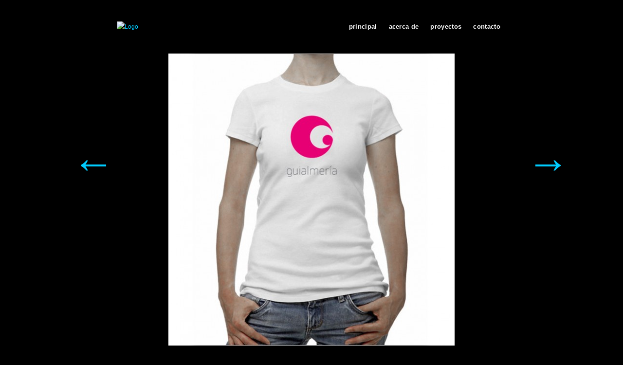

--- FILE ---
content_type: text/html; charset=UTF-8
request_url: http://carloshoraciovalera.com/2015/10/proyecto-de-identidad-visual-para-guialmeria/camiseta-guialmeria/
body_size: 4585
content:

<!DOCTYPE html PUBLIC "-//W3C//DTD XHTML 1.0 Transitional//EN" "http://www.w3.org/TR/xhtml1/DTD/xhtml1-transitional.dtd">
<html xmlns="http://www.w3.org/1999/xhtml" lang="es-ES">
<head profile="http://gmpg.org/xfn/11">
	<title>APLICACIÓN EN ELEMENTOS DE MERCHANDISING</title>

	<meta http-equiv="Content-Type" content="text/html; charset=UTF-8" />

	<meta name="robots" content="index,follow" />

	<link rel="canonical" href="http://carloshoraciovalera.com/2015/10/proyecto-de-identidad-visual-para-guialmeria/camiseta-guialmeria/" />

	<link rel="stylesheet" type="text/css" href="http://carloshoraciovalera.com/wp-content/themes/autofocusplus/style.css" />

	<link rel="alternate" type="application/rss+xml" href="http://carloshoraciovalera.com/feed/" title="Carlos Horacio Valera Canal RSS de entradas" />
	<link rel="alternate" type="application/rss+xml" href="http://carloshoraciovalera.com/comments/feed/" title="Carlos Horacio Valera Canal RSS de comentarios" />

	<link rel="pingback" href="http://carloshoraciovalera.com/xmlrpc.php" />

	<link rel="shortcut icon" href="http://carloshoraciovalera.com/wp-content/themes/autofocusplus/img/favicon.ico">
<link rel="alternate" type="application/rss+xml" title="Carlos Horacio Valera &raquo; APLICACIÓN EN ELEMENTOS DE MERCHANDISING RSS de los comentarios" href="http://carloshoraciovalera.com/2015/10/proyecto-de-identidad-visual-para-guialmeria/camiseta-guialmeria/feed/" />
<link rel='stylesheet' id='contact-form-7-css'  href='http://carloshoraciovalera.com/wp-content/plugins/contact-form-7/styles.css?ver=2.4.5' type='text/css' media='all' />
<link rel='stylesheet' id='sexy-bookmarks-css'  href='http://carloshoraciovalera.com/wp-content/plugins/sexybookmarks/spritegen/shr-custom-sprite.css?ver=4.0.1' type='text/css' media='all' />
<script type='text/javascript' src='http://carloshoraciovalera.com/wp-includes/js/jquery/jquery.js?ver=1.11.1'></script>
<script type='text/javascript' src='http://carloshoraciovalera.com/wp-includes/js/jquery/jquery-migrate.min.js?ver=1.2.1'></script>
<script type='text/javascript' src='http://carloshoraciovalera.com/wp-content/plugins/sexybookmarks/js/sexy-bookmarks-public.js?ver=4.0.1'></script>
<script type='text/javascript' src='http://carloshoraciovalera.com/wp-content/plugins/sexybookmarks/js/shareaholic-perf.js?ver=4.0.1'></script>
<script type='text/javascript' src='http://carloshoraciovalera.com/wp-content/themes/autofocusplus/js/jquery.imgCenter.minified.js?ver=20100329'></script>
<script type='text/javascript' src='http://carloshoraciovalera.com/wp-content/themes/autofocusplus/js/jquery.hotkeys-0.7.9.min.js?ver=20100329'></script>
<script type='text/javascript' src='http://carloshoraciovalera.com/wp-content/themes/autofocusplus/js/afscripts.js?ver=20100329'></script>
<link rel="EditURI" type="application/rsd+xml" title="RSD" href="http://carloshoraciovalera.com/xmlrpc.php?rsd" />
<link rel="wlwmanifest" type="application/wlwmanifest+xml" href="http://carloshoraciovalera.com/wp-includes/wlwmanifest.xml" /> 

<link rel='canonical' href='http://carloshoraciovalera.com/2015/10/proyecto-de-identidad-visual-para-guialmeria/camiseta-guialmeria/' />
<link rel='shortlink' href='http://carloshoraciovalera.com/?p=1473' />
	<style type="text/css">
	/* <![CDATA[ */
	/* AutoFocus+ Color Options */
	body, #content .entry-content blockquote cite,
	.ie7 #content .entry-content div.large-image p {color:#;}
	body, .menu ul li a {background-color:#}
	a,a:link, a:visited, .sf-menu .current_page_item ul a, #content .photo-credit a:hover, #content .entry-content blockquote.pull-quote {color:#}
	a:active,a:hover, .sf-menu .current_page_item a, .sf-menu .current_page_item a:hover {color:#}
	.sf-menu ul a:hover, .sf-menu .current_page_item ul a:hover,
	.blog #content .entry-title a,
	.blog #content .entry-meta abbr,
	.ie6.blog #content .entry-meta .entry-date,
	.blog #content .entry-content, .blog #content .entry-content a,
	#content .photo-credit, #content .photo-credit a,
	#content .entry-content div.large-image p,
	.ie6.blog #content .entry-meta a {color:#}
	.single .post-image-container, .single .post-video-container {background-color:#}
	.sf-menu ul a:hover, .sf-menu ul a:hover,
	.blog #content .hentry,
	.archive .post-image-container,
	.archive .post-video-container {background-color:#}
	.sf-menu ul, .sf-menu ul a,
	#content .entry-content hr,
	#content .page-title,
	#content .entry-content div.wp-caption,
	#content .entry-content blockquote,
	.single #content .entry-meta,
	.page #content .entry-meta,
	.archive #content .entry-meta,
	.search #content .entry-meta,
	.search #content .noresults,
	#single-sidebar,
	#content .entry-content table, #content .entry-content th, #content .entry-content td,
	#content div.error404,
	#comments-list ol, #comments-list li, #comments-list #respond, #comments-list ul li,
	#trackbacks-list h3,
	.aside ul li.widgetcontainer li ul li ul {border-color:#}
	#comments-list li.bypostauthor,
	#comments-list li.bypostauthor .avatar,
	#comments-list ul.children li.bypostauthor .avatar {border-color:#}
	/* ]]> */
	</style>

	<script type="text/javascript" src="http://carloshoraciovalera.com/wp-content/themes/thematic/library/scripts/hoverIntent.js"></script>
	<script type="text/javascript" src="http://carloshoraciovalera.com/wp-content/themes/thematic/library/scripts/superfish.js"></script>
	<script type="text/javascript" src="http://carloshoraciovalera.com/wp-content/themes/thematic/library/scripts/supersubs.js"></script>
	<script type="text/javascript" src="http://carloshoraciovalera.com/wp-content/themes/thematic/library/scripts/thematic-dropdowns.js"></script>

	<script type="text/javascript">
		jQuery.noConflict();
	</script>

</head>


<body class="wordpress y2025 m12 d12 h14 attachment singular slug-camiseta-guialmeria single postid-1473 s-y2015 s-m10 s-d28 s-h18 attachmentid-1473 attachment-jpeg s-author-admin s-comments-open s-pings-open mac chrome ch131">
    

<div id="wrapper" class="hfeed">

       

    <div id="header">
    
        	<div id="logo">
		<a href="/" title="Ir a Principal"><img src="/wp-content/themes/autofocusplus/logo.png" alt="Logo" /></a>
	</div>

	<div id="access">
		<div class="skip-link"><a href="#content" title="Skip navigation to the content">Skip to content</a></div>

		<div class="menu">
			<ul class="sf-menu">
				<li><a href="/">principal</a></li>
				<li><a href="/acerca-de/">acerca de</a></li>
				<li><a href="/proyectos/">proyectos</a></li>
				<li><a href="/contacto/">contacto</a></li>
			</ul>
		</div>
	</div>
        
    </div><!-- #header-->
    
       

    <div id="main">
    

	<div id="container">
		<div id="content">


			<div id="nav-above" class="navigation">
				<div class="nav-previous" style="height:170px;"><span class="meta-nav"><a href='http://carloshoraciovalera.com/2015/10/proyecto-de-identidad-visual-para-guialmeria/live-surface-candid-shots-in-soho/'>&larr;</a></span></div>
				<div class="nav-next" style="height:170px;"><span class="meta-nav"><a href='http://carloshoraciovalera.com/2015/10/proyecto-de-identidad-visual-para-guialmeria/tarjeta-01-2/'>&rarr;</a></span></div>
			</div>


			<div id="post-1473" class="hentry p1 attachment inherit author-admin untagged comments-open pings-open y2015 m10 d28 h18 slug-camiseta-guialmeria">

				<div class="post-image-container">
					<span class="photo-credit">
																</span>
					<img width="588" height="600" src="http://carloshoraciovalera.com/wp-content/uploads/2015/10/CAMISETA-GUIALMERÍA-588x600.jpg" class="attachment-single-post-thumbnail" alt="APLICACIÓN EN ELEMENTOS DE MERCHANDISING" />				</div>

				<h2 class="entry-title">APLICACIÓN EN ELEMENTOS DE MERCHANDISING</h2>
				<div class="entry-meta">
					<span class="entry-date"><abbr class="published" title="2015-10-28T18:53:11+0000">28 oct</abbr></span>
					<span class="comments-link"><a href="http://carloshoraciovalera.com/2015/10/proyecto-de-identidad-visual-para-guialmeria/camiseta-guialmeria/#respond" title="Comentarios en APLICACIÓN EN ELEMENTOS DE MERCHANDISING">No comments</a>.</span>
					<span class="cat-links">Filed under .</span>
		    		<span class="bookmark">Bookmark the <a href="http://carloshoraciovalera.com/2015/10/proyecto-de-identidad-visual-para-guialmeria/camiseta-guialmeria/" title="Permalink to APLICACIÓN EN ELEMENTOS DE MERCHANDISING" rel="bookmark">permalink</a>.</span>		 
				    				    		<span class="post-a-comment"><a class="comment-link" href="#respond" title="Post a comment">Post a comment</a>.</span> <span class="trackback">Leave a <a class="trackback-link" href="http://carloshoraciovalera.com/2015/10/proyecto-de-identidad-visual-para-guialmeria/camiseta-guialmeria/trackback/" title="Trackback URL for your post" rel="trackback">Trackback (URL)</a>.</span>				    									</div>

				<div class="entry-content">
					
					<h3>Description</h3>
					

<div class="shr-bookmarks shr-bookmarks-expand shr-bookmarks-center">
<ul class="socials">
		<li class="shr-twitter">
			<a href="http://www.shareaholic.com/api/share/?title=APLICACI%C3%93N+EN+ELEMENTOS+DE+MERCHANDISING&amp;link=http://carloshoraciovalera.com/2015/10/proyecto-de-identidad-visual-para-guialmeria/camiseta-guialmeria/&amp;notes=&amp;short_link=&amp;shortener=google&amp;shortener_key=&amp;v=1&amp;apitype=1&amp;apikey=8afa39428933be41f8afdb8ea21a495c&amp;source=Shareaholic&amp;template=%24%7Btitle%7D+-+%24%7Bshort_link%7D+via+%40Shareaholic&amp;service=7&amp;tags=&amp;ctype=" rel="nofollow" class="external" title="&iexcl;Comp&aacute;rtelo en Twitter!" onclick="           if(typeof(SHR_config) == 'undefined' || !SHR_config) {                window['SHR_config'] = {};            }            window['__shr_service'] = 'twitter';            window['__shr_log'] = true;            window['__shr_center'] = true;            SHR_config['shortener'] ='google';            SHR_config['shortener_key'] ='';            SHR_config['apikey'] = '8afa39428933be41f8afdb8ea21a495c';            SHR_config['twitter_template'] = '${title} - ${short_link} via @Shareaholic';            SHR_config['link'] = 'http://carloshoraciovalera.com/2015/10/proyecto-de-identidad-visual-para-guialmeria/camiseta-guialmeria/';            SHR_config['title'] = 'APLICACI%C3%93N+EN+ELEMENTOS+DE+MERCHANDISING';            SHR_config['short_link'] = '';            if(!window.SHR || !window.SHR.Servicelet) {                var d = document;                var s=d.createElement('script');                s.setAttribute('language','javascript');                s.id='shr-servicelet';                s.setAttribute('src', 'http://www.shareaholic.com' + '/media/js/servicelet.min.js');                d.body.appendChild(s);            } else{                SHR.Servicelet.show();            }            return false;            ">&nbsp;</a>
		</li>
		<li class="shr-facebook">
			<a href="http://www.shareaholic.com/api/share/?title=APLICACI%C3%93N+EN+ELEMENTOS+DE+MERCHANDISING&amp;link=http://carloshoraciovalera.com/2015/10/proyecto-de-identidad-visual-para-guialmeria/camiseta-guialmeria/&amp;notes=&amp;short_link=&amp;shortener=google&amp;shortener_key=&amp;v=1&amp;apitype=1&amp;apikey=8afa39428933be41f8afdb8ea21a495c&amp;source=Shareaholic&amp;template=&amp;service=5&amp;tags=&amp;ctype=" rel="nofollow" title="Compartir con Facebook" onclick="window.open(this.href,'sharer','toolbar=0,status=0,width=626,height=436'); return false;">&nbsp;</a>
		</li>
		<li class="shr-gmail">
			<a href="http://www.shareaholic.com/api/share/?title=APLICACI%C3%93N+EN+ELEMENTOS+DE+MERCHANDISING&amp;link=http://carloshoraciovalera.com/2015/10/proyecto-de-identidad-visual-para-guialmeria/camiseta-guialmeria/&amp;notes=&amp;short_link=&amp;shortener=google&amp;shortener_key=&amp;v=1&amp;apitype=1&amp;apikey=8afa39428933be41f8afdb8ea21a495c&amp;source=Shareaholic&amp;template=&amp;service=52&amp;tags=&amp;ctype=" rel="nofollow" class="external" title="Email this via Gmail">&nbsp;</a>
		</li>
		<li class="shr-yahoomail">
			<a href="http://www.shareaholic.com/api/share/?title=APLICACI%C3%93N+EN+ELEMENTOS+DE+MERCHANDISING&amp;link=http://carloshoraciovalera.com/2015/10/proyecto-de-identidad-visual-para-guialmeria/camiseta-guialmeria/&amp;notes=&amp;short_link=&amp;shortener=google&amp;shortener_key=&amp;v=1&amp;apitype=1&amp;apikey=8afa39428933be41f8afdb8ea21a495c&amp;source=Shareaholic&amp;template=&amp;service=54&amp;tags=&amp;ctype=" rel="nofollow" class="external" title="Email this via Yahoo! Mail">&nbsp;</a>
		</li>
		<li class="shr-hotmail">
			<a href="http://www.shareaholic.com/api/share/?title=APLICACI%C3%93N+EN+ELEMENTOS+DE+MERCHANDISING&amp;link=http://carloshoraciovalera.com/2015/10/proyecto-de-identidad-visual-para-guialmeria/camiseta-guialmeria/&amp;notes=&amp;short_link=&amp;shortener=google&amp;shortener_key=&amp;v=1&amp;apitype=1&amp;apikey=8afa39428933be41f8afdb8ea21a495c&amp;source=Shareaholic&amp;template=&amp;service=53&amp;tags=&amp;ctype=" rel="nofollow" class="external" title="Email this via Hotmail">&nbsp;</a>
		</li>
</ul><div style="clear: both;"></div><div class="shr-getshr" style="visibility:hidden;font-size:10px !important"><a target="_blank" href="http://www.shareaholic.com/?src=pub">Get Shareaholic</a></div><div style="clear: both;"></div></div>


									</div>
				
    			</div><!-- .post -->
			

			<div id="nav-below" class="navigation">
				<h3><a href="http://carloshoraciovalera.com/2015/10/proyecto-de-identidad-visual-para-guialmeria/" rev="attachment">&#x21A9; Back to article</a>.</h3>
			</div>


			<div id="comments">


				<div id="respond">
    				<h3>Publicar un Comentario</h3>
    				
    				<div id="cancel-comment-reply"><a rel="nofollow" id="cancel-comment-reply-link" href="/2015/10/proyecto-de-identidad-visual-para-guialmeria/camiseta-guialmeria/#respond" style="display:none;">Clic para cancelar respuesta.</a></div>

					<div class="formcontainer">	
					
					

						<form id="commentform" action="http://carloshoraciovalera.com/wp-comments-post.php" method="post">


							<p id="comment-notes">Tu email <em>nunca</em> será publicado o compartido. Los campos requeridos están marcados con un <span class="required">*</span> </p>

                            <div id="form-section-author" class="form-section">
    							<div class="form-label"><label for="author">Nombre</label> <span class="required">*</span></div>
    							<div class="form-input"><input id="author" name="author" type="text" value="" size="30" maxlength="20" tabindex="3" /></div>
                            </div><!-- #form-section-author .form-section -->

                            <div id="form-section-email" class="form-section">
    							<div class="form-label"><label for="email">Email</label> <span class="required">*</span></div>
    							<div class="form-input"><input id="email" name="email" type="text" value="" size="30" maxlength="50" tabindex="4" /></div>
                            </div><!-- #form-section-email .form-section -->

                            <div id="form-section-url" class="form-section">
    							<div class="form-label"><label for="url">Sitio Web</label></div>
    							<div class="form-input"><input id="url" name="url" type="text" value="" size="30" maxlength="50" tabindex="5" /></div>
                            </div><!-- #form-section-url .form-section -->


                            <div id="form-section-comment" class="form-section">
    							<div class="form-label"><label for="comment">Comentar</label></div>
    							<div class="form-textarea"><textarea autocomplete="nope"  id="4e660f7228"  name="036900c5ce"   cols="45" rows="8" tabindex="6"></textarea><textarea id="comment" aria-hidden="true" name="comment" autocomplete="nope" style="clip:rect(1px, 1px, 1px, 1px);position:absolute !important;white-space:nowrap;height:1px;width:1px;overflow:hidden;" tabindex="-1"></textarea><script type="text/javascript">document.getElementById("comment").setAttribute( "id", "509ceac2d6561f5fe517ba0d11e4608e" );document.getElementById("4e660f7228").setAttribute( "id", "comment" );</script></div>
                            </div><!-- #form-section-comment .form-section -->
                            
                            <div id="form-allowed-tags" class="form-section">
                                <p><span>Puedes usar estas etiquetas y atributos <abbr title="HyperText Markup Language">HTML</abbr>:</span> <code>&lt;a href=&quot;&quot; title=&quot;&quot;&gt; &lt;abbr title=&quot;&quot;&gt; &lt;acronym title=&quot;&quot;&gt; &lt;b&gt; &lt;blockquote cite=&quot;&quot;&gt; &lt;cite&gt; &lt;code&gt; &lt;del datetime=&quot;&quot;&gt; &lt;em&gt; &lt;i&gt; &lt;q cite=&quot;&quot;&gt; &lt;strike&gt; &lt;strong&gt; </code></p>
                            </div>
							
                                    
							<div class="form-submit"><input id="submit" name="submit" type="submit" value="Publicar Comentario" tabindex="7" /><input type="hidden" name="comment_post_ID" value="1473" /></div>

                            <input type='hidden' name='comment_post_ID' value='1473' id='comment_post_ID' />
<input type='hidden' name='comment_parent' id='comment_parent' value='0' />
    

						</form><!-- #commentform -->
						
											
						
					</div><!-- .formcontainer -->

				</div><!-- #respond -->

			</div><!-- #comments -->


		</div><!-- #content -->
	</div><!-- #container -->


    </div><!-- #main -->
    
        

	<div id="footer">
    
            
        <div id="siteinfo">        

        
		</div><!-- #siteinfo -->
    
            
	</div><!-- #footer -->
	
      

</div><!-- #wrapper .hfeed -->

<!-- Design based on AutoFocus Pro by Allan Cole for http://fthrwght.com/autofocusplus -->
<script type='text/javascript' src='http://carloshoraciovalera.com/wp-includes/js/comment-reply.min.js?ver=4.1.42'></script>
<script type='text/javascript' src='http://carloshoraciovalera.com/wp-content/plugins/contact-form-7/jquery.form.js?ver=2.52'></script>
<script type='text/javascript' src='http://carloshoraciovalera.com/wp-content/plugins/contact-form-7/scripts.js?ver=2.4.5'></script>

</body>
</html>

--- FILE ---
content_type: text/css
request_url: http://carloshoraciovalera.com/wp-content/themes/autofocusplus/style.css
body_size: 5365
content:
/*   
Theme Name: AutoFocus+
Theme URI: http://fthrwght.com/
Description: AutoFocus+ is a clean and simple WordPress child theme developed for photographers looking to showcase their work.
Author: Allan Cole
Author URI: http://fthrwght.com/
Template: thematic
Version: 1.0
Tags: theme options, photoblogging, fixed-width, one-column, threaded-comments, white
.

Changelog
1.1 
— Fixed JS Errors for WordPress 3.0.

1.0 
— Initial release

AutoFocus+ © Allan Cole for http://fthrwght.com/
.
*/

/* Reset browser defaults */
@import url('../thematic/library/styles/reset.css');

/* Apply basic typography styles */
@import url('../thematic/library/styles/typography.css');

/* Apply a basic layout
@import url('../thematic/library/layouts/2c-r-fixed.css'); */

/* Apply basic image styles */
@import url('../thematic/library/styles/images.css');

/* Prepare theme for plugins */
@import url('../thematic/library/styles/plugins.css');

/*	Layout
-------------------------------------------------------------- */
body {min-width:832px}
#header {width:800px; margin:22px auto;}
#branding {}
#access {position:relative; overflow:hidden;}
#wrapper {position:relative;z-index:20}
#main {width:800px; margin:0 auto; padding:0;overflow:visible; position:relative;z-index:25}
#container {width:800px;display:table;padding:0; margin:0 0 66px;}
#content {margin:44px 0 0; width:800px; overflow:visible}
.main-aside {width:392px; float:left; position:relative;}
#secondary {clear:right}
#footer {clear:both; width:800px; margin:0 auto}
#subsidiary {width:800px; margin:0 auto; overflow:hidden}
#siteinfo {clear:both; }


/*	Global
-------------------------------------------------------------- */
html {margin:0;padding:0}
body {color:#999999;background-color:black;font-size:12px;line-height:22px;font-family: helvetica, arial, sans-serif;}
h1, h2, h3, h4, h5, h6 {font-family: Helvetica,"Garamond", "Hoefler Text", Times New Roman, Times, serif;font-weight:400}
a {text-decoration:none;}
a:link, a:visited {color:#00CCFF;}
a:hover {color:silver;}
span.hide {visibility:hidden;}

/*	Header
-------------------------------------------------------------- */
#header {display:table;vertical-align:middle;position:relative;padding:22px 0;}
#branding {width:292px;margin:0 16px 0 0;float:left;clear:none;display:block;}
#blog-title {padding:0 8px;font-size:22px;line-height:22px;font-family: Helvetica,"Garamond", "Hoefler Text", Times New Roman, Times, serif;}
#blog-title a {font-weight:400;}
#blog-description {padding:0 8px;margin:0;font-size:11px;letter-spacing:0.025em;line-height:22px;font-weight:200;font-family: Helvetica, arial, sans-serif;}

#header #logo {float: left;width:450px;}
#header #menu {float: right;width:100px;}

/*	Menu
-------------------------------------------------------------- */
#access {padding:0;float:right;margin:0 0 0 -612px;clear:right;width:494px;display:block;line-height:22px; z-index:98;overflow:visible;}
#access .skip-link {display:none;}

.menu {float:right;}
.menu ul {margin:0;padding:0;}
.menu ul li {display:inline;float:left;}
.menu ul li a {padding:0 12px 0 12px;margin:0;font-size:13px;line-height:22px;letter-spacing:0.025em;font-weight:400;color:white;font-weight:bold;}
.menu ul li ul li a {padding:1px 8px 0;height:21px;font-size:11px;letter-spacing:0;font-weight:400;}
.menu ul li ul li a:before {content:"— ";}
.menu ul li a[title="Home"] {top:1px;font-family: Helvetica,"Garamond", "Hoefler Text", Times New Roman, Times, serif;font-style:italic;font-size:13.5px}

.sf-menu, .sf-menu *{margin:0; padding:0; list-style:none}
.sf-menu{line-height:1.0}
.sf-menu ul{position:absolute; top:-999em; width:10em;}
.sf-menu ul li{width:100%}
.sf-menu li:hover{visibility:inherit;}
.sf-menu li{float:left; position:relative}
.sf-menu a{display:block; position:relative}
.sf-menu li:hover ul, 
.sf-menu li.sfHover ul{left:0; top:2.5em;z-index:99}
.sf-menu ul {border-width:0 0 0 1px; border-style:dotted;}
.sf-menu ul a {border-width:0; border-style:dotted;}
ul.sf-menu li:hover li ul, 
ul.sf-menu li.sfHover li ul{top:-999em}
ul.sf-menu li li:hover ul, 
ul.sf-menu li li.sfHover ul{left:10em;top:0}
ul.sf-menu li li:hover li ul, 
ul.sf-menu li li.sfHover li ul{top:-999em}
ul.sf-menu li li li:hover ul, 
ul.sf-menu li li li.sfHover ul{left:10em;top:0}

.sf-menu{float:left}
.menu a{text-decoration:none;display:block;}
.sf-menu li:hover,
.sf-menu li.sfHover,
.sf-menu a:focus,
.sf-menu a:hover,
.sf-menu a:active {outline:0;}
.sf-menu li:hover ul, 
.sf-menu li.sfHover ul{top:21px;left:8px;}
.sf-menu li.sfHover ul li ul,
.sf-menu li.sfHover ul li ul li ul{top:0;}
.sf-menu ul ul{ margin-top:0}
.sf-menu ul a:hover{color:#FFF;background-color:#000;}


/*	Navigation 
-------------------------------------------------------------- */
.navigation .meta-nav {}
.nav-previous {padding:0 8px; float:left; width:40%;text-align:left}
.nav-next {padding:0 8px; float:right; width:40%; text-align:right}

#nav-above {width:1000px;height:0px;margin:0 -100px;padding:0;display:inline-block;position:fixed;top:45%;z-index:1;font-size:88px;line-height:22px;font-family: Helvetica,Courier New, Courier, monospace, sans-serif;}
#nav-above a {line-height:22px;height:22px;display:inline;}
#nav-above .nav-previous {padding:0 8px; float:left; width:50px;height:22px;line-height:22px;}
#nav-above .nav-next {padding:0 8px; float:right; width:50px; text-align:right;height:22px}

#nav-below {width:800px;margin:66px 0 88px;clear:both;float:none;display:table;}
#nav-below h3 {font-size:32px;line-height:44px;padding:0 8px;}
#nav-below h3 a,

/* Single Page Navigation */
.single #nav-below {padding-top:66px;}
.single #nav-below .nav-previous {padding:0 8px; margin-top:22px; float:left; width:272px;}
.single #nav-below .nav-next {padding:0 8px; margin-top:22px; float:right; width:272px; text-align:left}
.single #nav-below .nav-excerpt {margin-top:0;}
.single #nav-below .nav-excerpt p {margin: 0;padding:0;font-size:11px;letter-spacing:0.025em;line-height:22px;}
.single #nav-below a {font-weight:600;}
.single #nav-below h3 a {font-weight:400;}
  
/*	Content
-------------------------------------------------------------- */
#content {clear:both;float:none;padding:0; margin:0;}
#content .hentry {clear:both;float:none;margin:0; padding:0; position:relative; z-index:3}
#content .page-title {padding:0 8px 0 16px;margin:22px 0 88px 204px;width:572px;float:right;clear:left;font-size:12px;line-height:22px;border-left:1px dotted #CCC;font-family: helvetica, arial, sans-serif;}
#content .page-title span {font-size:48px;line-height:66px;font-style:italic;letter-spacing:-1px;display:block;font-family: Helvetica,"Garamond", "Hoefler Text", Times New Roman, Times, serif;}
#content .entry-title {padding:0 8px;margin:0 0 22px;font-size:30px;line-height:44px;letter-spacing:-1px;font-weight:200;float:none;clear:both;}
#content .entry-title a {font-weight:200;}
#content .entry-content {padding:0;margin:0 306px 0 0;clear:none;width:494px;line-height:22px;float:left;display:block;}
#content .entry-content object {margin-left:-8px;}
#content .entry-content h1 {font-size:24px;padding:0 8px;margin:22px 0;font-weight:400}
#content .entry-content h2,
#content .entry-content h3 {font-size:20px;padding:0 8px;margin:22px 0;font-weight:400}
#content .entry-content h4,
#content .entry-content h5,
#content .entry-content h6 {font-size:15px;line-height:22px;padding:0 8px;margin:22px 0;font-weight:400}
#content .entry-content ul {list-style:disc;margin-left:24px;}
#content .entry-content ol {list-style:decimal;margin-left:24px;}
#content .entry-content ol ol {list-style:lower-alpha;margin-left:24px;}
#content .entry-content li {display:list-item;border:none;margin:0;padding:0;}
#content .entry-content hr {height:0;border:1px dotted #CCC;border-width:1px 0 0;}
#content .entry-content div,
#content .entry-content p,
#content .entry-content pre,
#content .entry-content address {padding:0 8px;margin:0 0 22px;}
#content .entry-content blockquote {margin:0 0 0;padding:8px 8px 0;border:1px dotted #CCC;border-width:0 0 0 1px;font-style:italic;font-size:15px;letter-spacing:0.025em;font-family: Helvetica,"Garamond", "Hoefler Text", Times New Roman, Times, serif;}
#content .entry-content blockquote blockquote {margin-left:8px;}
#content .entry-content table {border:1px dotted #CCC;border-width:0 0 0 1px}
#content .entry-content th {font-style:italic;font-size:15px;font-weight:400;font-family: Helevetica,"Garamond", "Hoefler Text", Times New Roman, Times, serif;}
#content .entry-content td,
#content .entry-content th {padding:4px 8px;text-align:left;border:1px dotted #CCC;border-width:0 0 1px 1px}
#content .entry-content .gallery {margin-bottom:0;}
#content .entry-content .gallery .col-5 {}
#content .entry-content .gallery a img {border:none;}
#content .entry-content .gallery img,
#content .entry-content .gallery dl,
#content .entry-content .gallery dt,
#content .entry-content .gallery dd {margin:0;padding-bottom:0;}
#content .entry-content .gallery br {padding-bottom:22px;display:block;}
#content .entry-content div.gallery-row {margin-bottom:22px;}
#content .entry-content div.wp-caption {padding:8px 8px 0;margin-bottom:11px;border:1px dotted #CCC;border-width:0;display:block;text-align:left;background-color:transparent;}
#content .entry-content div.wp-caption.alignleft {padding-right:6px;margin-right:16px;border-width:0 1px 0 0;}
#content .entry-content div.wp-caption.alignright {padding-left:16px;padding-right:0;margin-left:16px;margin-right:-2px;border-width:0 0 0 1px;}
#content .entry-content div.wp-caption.aligncenter,
#content .entry-content div.wp-caption.alignnone {margin-bottom:11px;padding-bottom:11px;border-width:0 0 1px 0;}
#content .entry-content div.wp-caption img {margin:0;padding:0;border:none}
#content .entry-content .gallery-caption,
#content .entry-content div.wp-caption p.wp-caption-text{padding:0;margin:8px 0 0;font-size:10px;line-height:16px;letter-spacing:0.05em;}
#content .entry-meta {float:right;clear:none;margin-left:-614px;width:164px;padding:11px 8px 11px 16px;display:block;border:1px dotted #CCC;border-width:0 0 0 1px;font-size:11px;letter-spacing:0.025em;line-height:22px;}
#content .entry-meta abbr {text-decoration:none;border:none;}
#content .entry-meta span {display:block;}
#content .entry-meta span.meta-prep-author {display:block;float:left;padding-right:3px;}
#content .entry-meta .meta-sep {display:none;}
#content .entry-utility {padding:0 8px;margin-left:-520px;width:282px;float:right}
#content .edit-link {padding:0;font-size:11px;letter-spacing:0.025em;line-height:22px;}
#content .edit-link a {background-color:red;color:#FFF;display:inline-block;padding:0 8px;}
#content .edit-link a:before {content:"✎ ";}
#content .photo-credit {position:absolute;padding:16px;display:block;width:768px;height:100%;z-index:2;text-align:left;}
#content .photo-credit a {font-weight:600;}
#content .hentry:hover .photo-credit {display:block;}
#content .page-link {font-weight:bold; line-height:22px; padding:0 0 22px 0; margin-right:16px; word-spacing:16px;}
#content .page-link a {font-weight:normal; padding:0; text-decoration:none}
#content .excerpt-arrow {font-size:20px;line-height:5px;display:inline-block;}

/* Single Page Styles */
.single #content {margin-bottom:66px;}
.single #content .entry-title {margin-bottom:22px;line-height:44px;position:relative;z-index:30;}
.single #content .entry-meta {margin-left:-614px;width:164px;padding:11px 8px 11px 16px;display:block;border:1px dotted #CCC;border-width:0 0 0 1px;}
.single #content .entry-meta .entry-date {margin:0 0 11px;font-size:48px;line-height:44px;letter-spacing:-1px;font-family:Helevetica,"Garamond", "Hoefler Text", Times New Roman, Times, serif;}
.single #content .entry-utility {padding:0 8px;margin-left:0px;width:100%;float:none;clear:none;}
.single .hentry .post-image-container img {display:none;}
.single .post-image-container,
.single .post-video-container {padding:0;margin-bottom:44px;text-align:center;}
.single .post-video-container span,
.single .post-video-container object {margin:0 auto;text-align:center;}

/* Image Grid for the Home Page */
.blog #content {margin-top:0px;padding:0;}
.blog #content .hentry {width:396px;height:300px;overflow:hidden;float:left;margin:0 4px 4px 0;padding:0;clear:none;position:relative;}
.blog #content .hentry.p1 {width:100%;margin-right:0;}
.blog #content .hentry.p2 {width:602px;}
.blog #content .hentry.p3 {width:194px;margin-right:0;}
.blog #content .hentry.p4 {width:296px;}
.blog #content .hentry.p5 {width:500px;margin-right:0;}
.blog #content .hentry.p6 {width:194px;}
.blog #content .hentry.p7 {width:302px;}
.blog #content .hentry.p8 {width:296px;margin-right:0;}
.blog #content .hentry.p9 {width:398px;}
.blog #content .hentry.p10 {width:398px;margin-right:0;}
.blog #content .hentry.p11 {width:100%;margin-right:0;}
.blog #content .hentry.p12 {width:602px;}
.blog #content .hentry.p13 {width:194px;margin-right:0;}
.blog #content .hentry.p14 {width:296px;}
.blog #content .hentry.p15 {width:500px;margin-right:0;}
.blog #content .hentry.p16 {width:194px;}
.blog #content .hentry.p17 {width:302px;}
.blog #content .hentry.p18 {width:296px;margin-right:0;}
.blog #content .hentry.p19 {width:398px;}
.blog #content .hentry.p20 {width:398px;margin-right:0;}
.blog #content .hentry.p21 {width:100%;margin-right:0;}
.blog #content .hentry.p22 {width:602px;}
.blog #content .hentry.p23 {width:194px;margin-right:0;}
.blog #content .hentry.p24 {width:296px;}
.blog #content .hentry.p25 {width:500px;margin-right:0;}
.blog #content .hentry.p26 {width:194px;}
.blog #content .hentry.p27 {width:302px;}
.blog #content .hentry.p28 {width:296px;margin-right:0;}
.blog #content .hentry.p29 {width:398px;}
.blog #content .hentry.p30 {width:398px;margin-right:0;}
.blog #content .hentry.sticky-feature-post {width:800px;height:300px;float:none;clear:both;}

/* Home Page Styles */
.blog #content .entry-title {position:relative;z-index:12;margin:0;padding:0;font-size:24px;line-height:33px;letter-spacing:-1px;width:100%;}
.blog #content .entry-title a {display:table-cell;width:100%;padding:16px 16px 0;}
.blog #content .hentry.sticky-feature-post .entry-title a,
.blog #content .hentry.sticky-feature-post .entry-meta abbr {font-style:italic;}
.blog #content .entry-title .comments-link {font-size:16px;line-height:33px;float:left;}
.blog #content .entry-title .comments-link a {display:inline-block;padding:16px 0 0 16px;}
.blog #content .page-link {font-size:16px;display:none;}
.blog #content .entry-meta {position:absolute;z-index:10;top:0;left:0;margin:0;padding:16px 0 0 16px;display:block;width:inherit;float:none;border:none;}
.blog #content .entry-meta abbr {font-size:24px;line-height:33px;letter-spacing:-1px;text-decoration:none;border:none;font-family: Helevetica,"Garamond", "Hoefler Text", Times New Roman, Times, serif;}
.blog #content .entry-meta .entry-title {font-size:24px;line-height:33px;text-decoration:none;border:none;font-family: Helevetica,"Garamond", "Hoefler Text", Times New Roman, Times, serif;}
.blog #content .entry-meta a {padding:0 16px 0 0;display:block;width:100%;}
.blog #content .post-image-container {display:block;top:0;left:0;position:absolute;z-index:2;}
.blog .hentry .post-image-container img {display:none;}
.blog #content .entry-content {line-height:22px;padding:11px 0;margin:0;position:relative;z-index:10;left:0;width:100%;max-width:394px;}
.blog #content .entry-content p {margin:0;padding:0 16px 0;line-height:16.5px;}
.blog #content .entry-content a {display:inline-block;line-height:16.5px;font-style:italic;font-family: Helevetica,"Garamond", "Hoefler Text", Times New Roman, Times, serif;height:inherit;width:inherit;}
.blog #content .entry-content,
.blog #content .hentry h2 {margin-left:-9999px;}
.blog #content .entry-utility {position:absolute;top:0;right:0;width:35px;z-index:16}
.blog #content .edit-link a {margin-left:-8px;width:35px;}
.blog #content .hoverbg {display:block;width:100%;height:100%;position:absolute;top:0;left:0;z-index:8;}

/* Archive & Search Page Styles */
.archive #content .hentry,
.search #content .hentry {clear:both;min-height:220px;margin-bottom:66px;display:table;}
.archive #content .post-image-container,
.archive #content .post-video-container,
.search #content .post-image-container,
.search #content .post-video-container {float:left;margin-right:-204px;}
.archive #content .entry-title,
.search #content .entry-title {float:none;clear:right;margin-left:204px;}
.archive #content .entry-meta,
.search #content .entry-meta,
#content .entry-meta.blog {margin-top:-11px;}
.archive #content .entry-content,
.search #content .entry-content {float:left;clear:none;margin-right:204px;margin-left:204px;width:392px;}
.archive #content .entry-content p,
.search #content .entry-content p {padding:0 8px;}
.search #content .noresults .entry-title,
.four04 #content .error404 .entry-title {font-style:italic;}
.search #content .noresults {margin-left:204px;}
.search #content .noresults .entry-title,
.search #content .noresults .entry-content,
.four04 #content .error404 .entry-content {margin-left:0;width:392px;}
.search #content form#noresults-searchform,
.four04 #content form#error404-searchform {margin-left:10px;}
.search #content .noresults,
#content div.error404 {border-left:1px dotted #CCC;padding:22px 0 22px 8px;}

/* Page Styles */
.page #content .hentry {margin-bottom:66px;display:table;}

/* Author Page Styles */
.author #content .page-title span {margin-top:2px;padding-bottom:20px;font-size:36px;line-height:44px;}
#content #author-info {width:188px;float:left;clear:left;margin:22px -612px 0 0;}
#content #author-info h2.entry-title {display:none}
#content #author-info span.n {display:none;}
#content #author-info .photo.avatar {width:88px;height:88px;float:right;}
#content #author-info #author-email {position:absolute;top:88px;left:222px;width:612px;}
#content #author-info #author-email a:before {content:"✉ ";}
#content #author-info #author-email a:after {content:" this author";}

/* Thematic Page Template Styles */
ul#links-page, 
ul#archives-page{ list-style:none;  margin-left:0;  overflow:hidden; }
li.content-column{ float:left;  margin-right:20px;  width:45%; list-style:none;}
.page #content .edit-link {margin-left:0;}
#content div.error404 .entry-content,
#content .noresults .entry-content {margin-bottom:0;}
#content div.error404 {margin-left:204px;}

/*	Comments
-------------------------------------------------------------- */
#comments {padding:0;margin-right:408px;clear:both;float:none;}
#comments, 
#comments input, 
#comments textarea {line-height:22px}
#comments code {font-size:12px; line-height:22px}
#comments h3 {font-size:32px;line-height:42px;padding:0 8px;}
#comments-list {padding:0 0 22px 0}
#comments-list ol, 
#comments-list ul {list-style:none;margin:0;padding:0;}
#comments-list ol {border-top:1px dotted #000; border-bottom:none; margin:0 0 22px 0}
#comments-list li {background:transparent; border-bottom:1px dotted #000; padding:21px 8px 0; position:relative}
#comments-list li.alt {background:transparent}
#comments-list li.bypostauthor {border-top:1px dotted #000;margin-top:-1px;}
#comments-list li.bypostauthor .avatar {border:3px solid #000;}
#comments-list ul li {border:1px dotted #000; border-width: 1px 0 0; margin:0 -8px 22px 96px;}
#comments-list li .avatar {position:absolute; top:22px; right:22px; width:50px; height:50px}
#comments-list ul.children li {width:374px;margin-right:-96px;}
#comments-list ul.children li.depth-3 {margin-left:94px;}
#comments-list ul.children li.depth-4 {margin-left:92px;}
#comments-list ul.children li.depth-4 {margin-left:90px;}
#comments-list .comment-author {font-size:22px;font-weight:400; font-style:italic; padding:0; font-family: Helevetica,"Garamond", "Hoefler Text", Times New Roman, Times, serif;}
#comments-list .comment-meta {font-size:11px; padding:0;}
#comments-list .comment-meta a {text-decoration:none}
#comments-list .comment-meta a:active,
#comments-list .comment-meta a:hover {}
#comments-list .comment-content {margin:22px 0;}
#comments-list .comment-content p {margin:0 0 22px; padding:0;}
#comments-list .comment-content ul,
#comments-list .comment-content ol {list-style:disc;margin-left:16px;}
#comments-list .comment-content li {display:list-item;border:none;margin:0;padding:0;}
#comments-list .comment-content blockquote {margin:0 0 0 16px;font-style:italic;font-size:14px;font-family: Helevetica,"Garamond", "Hoefler Text", Times New Roman, Times, serif;}
#comments-list .edit-link {margin-left:0;clear:both;display:block;}
.comment-reply-link {text-align:right;font-size:14px;font-family: Helevetica,"Garamond", "Hoefler Text", Times New Roman, Times, serif;}
.comment-reply-link a {font-style:normal; text-decoration:none; margin:0 0 22px 0; display:inline-block;}
.comment-reply-link a:before {content:"↩ ";}
.comment-reply-link a:active, 
.comment-reply-link a:hover {}
.comment-navigation {font-weight:bold; line-height:22px; padding:0 0 22px 0; margin-right:16px; word-spacing:16px;}
.comment-navigation a {font-weight:normal; text-decoration:none}
.comment-navigation a:active, 
.comment-navigation a:hover { }
.comment-navigation a, 
.comment-navigation span {margin-right:0.5em;word-spacing:normal;}
#trackbacks-list h3 {border-bottom:1px dotted #000;line-height:43px;}
#trackbacks-list ol {padding:22px 0;margin:0;list-style-position:outside;}
#trackbacks-list ol li {display:block;padding:0;margin-bottom:22px;}
#trackbacks-list ol li .comment-content {display:none;}
#trackbacks-list ol li .comment-author {display:block;}
#trackbacks-list ol li .comment-author a.url {font-size:14px;font-style:italic;font-family: Helevetica,"Garamond", "Hoefler Text", Times New Roman, Times, serif;}
#respond {margin-bottom:22px; overflow:hidden; padding:22px 0 0 0; position:relative}
#respond p {padding:0 8px;margin-bottom:22px;}
#respond .form-label {padding:0 8px;line-height:22px;}
#comments-list #respond {margin:0 0 22px 0; padding:22px 16px}
#comments-list ul #respond {border-top:1px dotted #000; margin:0}
#cancel-comment-reply {width:88px; position:absolute;top:22px; right:8px; text-align:right;font-size:14px;line-height:11px;font-family: Helevetica,"Garamond", "Hoefler Text", Times New Roman, Times, serif;}
#cancel-comment-reply a { }
#cancel-comment-reply a:before {content:"× ";}
#respond .required {font-weight:bold}
.form-section label {font-size:11px}
.form-section input {margin:0 0 22px 0; width:98%}
.form-section textarea {width:99%;height:128px;}
#form-allowed-tags {display:none;}
#form-allowed-tags p {font-size:11px; line-height:22px; margin:0; display:inline-block;}
#form-allowed-tags span {font-style:italic;line-height:22px;}
#form-allowed-tags code {font-size:11px; line-height:normal; line-height:22px; display:inline-block;}
.form-submit {padding:22px 0 0 0; text-align:right}
.subscribe-to-comments {float:left; font-size:11px; margin:0; padding:22px 0 0 0}
.solo-subscribe-to-comments {font-size:11px; padding:22px 0 0 0}
.comment_license {clear:both; font-size:11px; margin:0; padding:22px 0 0 0}

/*	Sidebars
-------------------------------------------------------------- */
#subsidiary {margin:0 0 44px;display:table;clear:both;}
#subsidiary .aside {margin:0;float:left;width:188px;}
#subsidiary .sub-aside {margin-right:16px;}
#single-sidebar {padding:11px 0 0 8px;margin:44px 0 0 -612px;width:180px;clear:right;float:right;font-size:11px;border-left:1px dotted #000;letter-spacing:0.025em;line-height:22px;}
.page #content #single-sidebar {margin-top:0;}
#intro-sidebar {width:100%;float:none;clear:both;margin:0;}
#intro-sidebar ul,
#intro-sidebar li.widgetcontainer {margin:0;}
#leader-board-wrapper {width:100%;float:none;clear:both;}
#leader-board-wrapper #leader-board-sidebar {width:800px;margin:10px auto 0;position:relative;float:none;}
#leader-board-wrapper #leader-board-sidebar ul {text-align:center;}
	
/*	Asides
-------------------------------------------------------------- */
.aside {margin:44px 0;float:left; position:relative;}
.aside h3 {padding:0 8px;font-size:16px;margin:0;}
.aside ul {padding:0;margin:0;list-style:none;}
.aside ul li.widgetcontainer {margin-bottom:22px;line-height:22px;font-size:11px;}
.aside ul li.widgetcontainer li {padding:5px 8px 5px;margin:0;line-height:12px;}
.aside ul li.widgetcontainer li a {padding:0;margin:0;}
.aside ul li.widgetcontainer li ul {padding:5px 0 0;margin:0 0 0 -8px;}
.aside ul li.widgetcontainer li ul li a:before {content:"— ";}
.aside ul li.widgetcontainer li ul li ul {padding:5px 0 0;margin:0 0 0 8px;}
.aside ul li.widget_thematic_search {margin-bottom:44px;}
.aside ul li.widget_thematic_search input#s {width:177px;height:14px;padding:2px;}
.aside ul li.widget_text div img {margin:0 -8px;}
.aside ul li.widget_text div,
.aside ul li.widget_tag_cloud div {padding:0 8px;}
.aside ul li.widget_calendar table {width:188px;}
.aside ul li.widget_calendar caption {text-align:left;padding:0 8px;}
.aside ul li.widget_calendar tbody tr {text-align:center;}
.aside ul li.widget_calendar td#next {text-align:right;}

/*	Footer
-------------------------------------------------------------- */
#siteinfo {clear:both;padding:0 8px 44px;font-size:11px;}

/*	Grid
-------------------------------------------------------------- */
.gridsystem {background-image: url('img/grid.png'); background-position: top center; background-repeat: repeat-y;margin:0;padding:0}

/*	Default styles for Images  
-------------------------------------------------------------- */
.entry-content img{margin:0 0 22px 0;}
.alignleft,
img.alignleft,
img.align-left{float:left;margin:0 16px 22px -8px;display:block;}
.alignright,
img.alignright,
img.align-right{display:block;float:right;margin:0 -8px 22px 16px}
.aligncenter,
div.aligncenter,
img.aligncenter{margin:0 auto 22px auto; display:block; float:none; clear:both}
.wp-smiley{max-height:13px; margin:0 !important}

--- FILE ---
content_type: text/css
request_url: http://carloshoraciovalera.com/wp-content/plugins/sexybookmarks/spritegen/shr-custom-sprite.css?ver=4.0.1
body_size: 666
content:
div.shr-bookmarks{margin:20px 0 8px;clear:both !important}div.shr-bookmarks-expand{height:32px;overflow:hidden}div.shr-bookmarks ul.socials li{background-image:url('shr-custom-sprite.png') !important;background-repeat:no-repeat !important;}div.shr-bookmarks-bg-caring{padding:26px 0 0 10px !important;background:transparent url('../images/sharing-caring-hearts.png') no-repeat !important}div.shr-bookmarks ul.socials{width:100% !important;margin:0 !important;padding:0 !important;float:left !important}div.shr-bookmarks ul.socials{background:transparent none !important;border:0 none !important;outline:0 none !important}div.shr-bookmarks ul.socials li{display:inline !important;float:left !important;list-style-type:none !important;padding:0 !important;height:29px !important;width:60px !important;cursor:pointer !important;margin:3px 0 0 !important;background-color:transparent !important;border:0 none !important;outline:0 none !important;clear:none !important}div.shr-bookmarks ul.socials li:before,div.shr-bookmarks ul.socials li:after,div.shr-bookmarks ul.socials li a:before,div.shr-bookmarks ul.socials li a:after{content:'' !important;}div.shr-bookmarks ul.socials a,div.shr-bookmarks ul.socials a:hover{display:block !important;width:60px !important;height:29px !important;text-indent:-9999px !important;background-color:transparent !important;text-decoration:none !important;border:0 none !important}div.shr-bookmarks ul.socials a:hover,div.shr-bookmarks ul.socials li:hover{background-color:transparent !important;border:0 none !important;outline:0 none !important}div.shr-bookmarks div.shr-getshr{line-height:15px !important;padding-top:2px !important;padding-left:8px !important;float:left !important;}div.shr-bookmarks div.shr-getshr a{width:auto !important;font-size:10px !important;  text-indent:0px !important;text-decoration:none !important;}div.shr-count{font:12px bold,arial !important;position: relative !important;}div.shr-count-outline{position: absolute !important;color: white !important;}div.shr-count-center{position: absolute !important;color: blue !important;}li.shr-twitter{background-position:0px bottom !important}li.shr-twitter:hover{background-position:0px top !important}li.shr-facebook{background-position:-60px bottom !important}li.shr-facebook:hover{background-position:-60px top !important}li.shr-gmail{background-position:-120px bottom !important}li.shr-gmail:hover{background-position:-120px top !important}li.shr-yahoomail{background-position:-180px bottom !important}li.shr-yahoomail:hover{background-position:-180px top !important}li.shr-hotmail{background-position:-240px bottom !important}li.shr-hotmail:hover{background-position:-240px top !important}

--- FILE ---
content_type: application/javascript
request_url: http://carloshoraciovalera.com/wp-content/themes/autofocusplus/js/afscripts.js?ver=20100329
body_size: 709
content:
jQuery.noConflict();

// Center images on page load - http://code.drewwilson.com/entry/imgcenter-jquery-plugin
jQuery(window).load(function(){
	jQuery(".blog #content a.post-image-container img").imgCenter({
		parentSteps: 1,
		scaleToFit: false
	}); 
});

jQuery(document).ready(function(){

	// Grid JS
	jQuery(document).bind("keydown", "Alt+Shift+g", function(){
		jQuery("body").toggleClass("gridsystem");
	});

	// Previous Hot Key 
    jQuery(document).bind('keydown', 'left', function(){
		var prevlink = jQuery("#nav-above .nav-previous a").attr("href");
		if (!prevlink == '') {
			window.location = prevlink;
		}
    });

	// Next Hot Key 
    jQuery(document).bind('keydown', 'right', function(){
		var nextlink = jQuery("#nav-above .nav-next a").attr("href");
		if (!nextlink == '') {
			window.location = nextlink;
		}
    });

	// Hide elements on page load
	jQuery(".blog h2.entry-title").fadeTo(0, 0);
	jQuery(".blog div.entry-content").fadeTo(0, 0);
	jQuery("#content .entry-content div.large-image p").fadeTo(0, 0);
	jQuery(".blog .hentry .hoverbg").fadeTo(0, 0);
	jQuery(".single .post-image-container .photo-credit").fadeTo(0, 0);

	jQuery(".blog .hentry .post-image-container").fadeTo(0, 1.0);
	jQuery(".blog .hentry .post-image-container img").hide().fadeIn(500);
	jQuery(".single .hentry .post-image-container img").hide().fadeIn(500);

	jQuery(".blog #content .entry-content").css("margin-left", 0);
	jQuery(".blog #content .hentry h2").css("margin-left", 0);
	
	// Hover animations for Home Pages
	jQuery(".blog .hentry").hover(function(){
		jQuery(this).children("h2.entry-title").stop(true).fadeTo("fast", 1.0);
		jQuery(this).children("div.entry-content").stop(true).fadeTo("fast", 1.0);
		jQuery(this).children(".post-image-container").stop(true).fadeTo("fast", 0.25);
		jQuery(this).children("div.entry-meta").stop(true).fadeTo("fast", 0);
	}, function(){
		jQuery(this).children("h2.entry-title").stop(true).fadeTo("fast", 0);
		jQuery(this).children("div.entry-content").stop(true).fadeTo("fast", 0);
		jQuery(this).children(".post-image-container").stop(true).fadeTo("fast", 1.0);
		jQuery(this).children("div.entry-meta").stop(true).fadeTo("fast", 1.0);
	});

	// Hover animations for Single Pages
	jQuery(".single .post-image-container").hover(function(){
		jQuery(this).children(".photo-credit").stop(true).fadeTo("fast", 1.0);
	}, function(){
		jQuery(this).children(".photo-credit").stop(true).fadeTo("fast", 0);
	});

});